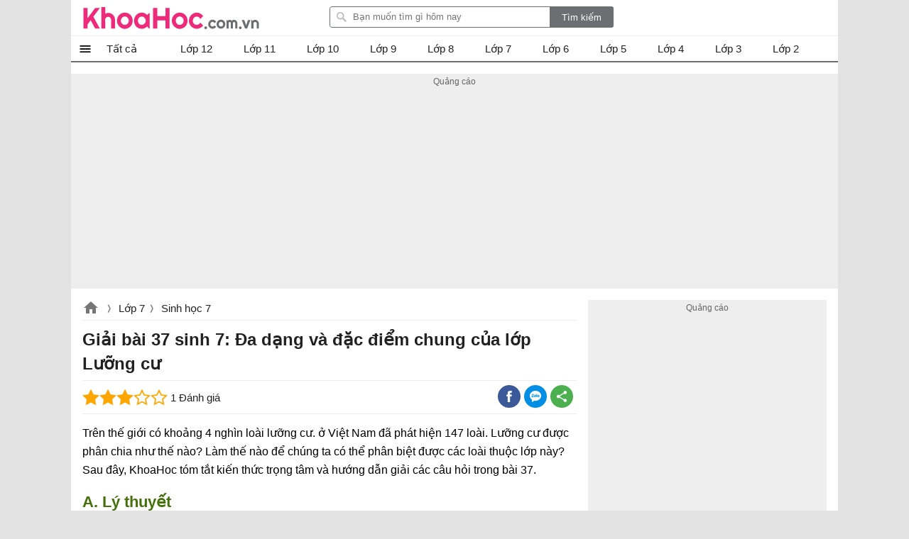

--- FILE ---
content_type: text/html; charset=utf-8
request_url: https://khoahoc.com.vn/ajax/popularlists?taxonomyId=192&daysoffset=7
body_size: 755
content:
    <div class="top-news popularlists">
        <div class="title-top-news">Nhiều người quan tâm</div>
        <div class="box-list">
    <ul class="listbox-view clearfix">
            <li class="list-item clearfix">
                <div class="list-item-title">
                    <a class="title" title="N&#234;u lợi &#237;ch của sự ho&#224;n chỉnh cơ quan di chuyển trong qu&#225; tr&#236;nh ph&#225;t triển của giới Động vật. Cho v&#237; dụ" href="/neu-loi-ich-cua-su-hoan-chinh-co-quan-di-chuyen-trong-qua-trinh-phat-trien-cua-gioi-dong-vat-31113">
                        Nêu lợi ích của sự hoàn chỉnh cơ quan di chuyển trong quá trình phát triển của giới Động vật. Cho ví dụ
                    </a>
                    <a class="item-image" href="/neu-loi-ich-cua-su-hoan-chinh-co-quan-di-chuyen-trong-qua-trinh-phat-trien-cua-gioi-dong-vat-31113" title="N&#234;u lợi &#237;ch của sự ho&#224;n chỉnh cơ quan di chuyển trong qu&#225; tr&#236;nh ph&#225;t triển của giới Động vật. Cho v&#237; dụ">
                        
                        
                    </a>

                    <i></i>
                </div>
            </li>
            <li class="list-item clearfix">
                <div class="list-item-title">
                    <a class="title" title="N&#234;u đặc điểm th&#237;ch nghi về cấu tạo v&#224; tập t&#237;nh của động vật ở đới lạnh v&#224; hoang mạc đới n&#243;ng. Giải th&#237;ch?" href="/neu-dac-diem-thich-nghi-ve-cau-tao-va-tap-tinh-cua-dong-vat-o-doi-lanh-va-hoang-mac-doi-nong-31119">
                        Nêu đặc điểm thích nghi về cấu tạo và tập tính của động vật ở đới lạnh và hoang mạc đới nóng. Giải thích?
                    </a>
                    <a class="item-image" href="/neu-dac-diem-thich-nghi-ve-cau-tao-va-tap-tinh-cua-dong-vat-o-doi-lanh-va-hoang-mac-doi-nong-31119" title="N&#234;u đặc điểm th&#237;ch nghi về cấu tạo v&#224; tập t&#237;nh của động vật ở đới lạnh v&#224; hoang mạc đới n&#243;ng. Giải th&#237;ch?">
                        
                        
                    </a>

                    <i></i>
                </div>
            </li>
            <li class="list-item clearfix">
                <div class="list-item-title">
                    <a class="title" title="&#221; nghĩa thực tiễn của vỏ th&#226;n mềm?" href="/y-nghia-thuc-tien-cua-vo-mem-31046">
                        Ý nghĩa thực tiễn của vỏ thân mềm?
                    </a>
                    <a class="item-image" href="/y-nghia-thuc-tien-cua-vo-mem-31046" title="&#221; nghĩa thực tiễn của vỏ th&#226;n mềm?">
                        
                        
                    </a>

                    <i></i>
                </div>
            </li>
            <li class="list-item clearfix">
                <div class="list-item-title">
                    <a class="title" title="N&#234;u v&#237; dụ về sự ảnh hưởng của điều kiện s&#244;ng đến cấu tạo v&#224; tập t&#237;nh của c&#225;" href="/neu-vi-du-ve-su-anh-huong-cua-dieu-kien-song-den-cau-tao-va-tap-tinh-cua-ca-31073">
                        Nêu ví dụ về sự ảnh hưởng của điều kiện sông đến cấu tạo và tập tính của cá
                    </a>
                    <a class="item-image" href="/neu-vi-du-ve-su-anh-huong-cua-dieu-kien-song-den-cau-tao-va-tap-tinh-cua-ca-31073" title="N&#234;u v&#237; dụ về sự ảnh hưởng của điều kiện s&#244;ng đến cấu tạo v&#224; tập t&#237;nh của c&#225;">
                        
                        
                    </a>

                    <i></i>
                </div>
            </li>
            <li class="list-item clearfix">
                <div class="list-item-title">
                    <a class="title" title="N&#234;u ưu điểm v&#224; hạn chế của những biện ph&#225;p đấu tranh sinh học. Cho v&#237; dụ" href="/neu-uu-diem-va-han-che-cua-nhung-bien-phap-dau-tranh-sinh-hoc-cho-vi-du-31124">
                        Nêu ưu điểm và hạn chế của những biện pháp đấu tranh sinh học. Cho ví dụ
                    </a>
                    <a class="item-image" href="/neu-uu-diem-va-han-che-cua-nhung-bien-phap-dau-tranh-sinh-hoc-cho-vi-du-31124" title="N&#234;u ưu điểm v&#224; hạn chế của những biện ph&#225;p đấu tranh sinh học. Cho v&#237; dụ">
                        
                        
                    </a>

                    <i></i>
                </div>
            </li>
            <li class="list-item clearfix">
                <div class="list-item-title">
                    <a class="title" title="Thế n&#224;o l&#224; động vật qu&#253; hiếm?" href="/nao-la-dong-vat-quy-hiem-31125">
                        Thế nào là động vật quý hiếm?
                    </a>
                    <a class="item-image" href="/nao-la-dong-vat-quy-hiem-31125" title="Thế n&#224;o l&#224; động vật qu&#253; hiếm?">
                        
                        
                    </a>

                    <i></i>
                </div>
            </li>
            <li class="list-item clearfix">
                <div class="list-item-title">
                    <a class="title" title="Giải b&#224;i 13 sinh 7: Giun đũa" href="/giai-bai-13-sinh-7-giun-dua-7176">
                        Giải bài 13 sinh 7: Giun đũa
                    </a>
                    <a class="item-image" href="/giai-bai-13-sinh-7-giun-dua-7176" title="Giải b&#224;i 13 sinh 7: Giun đũa">
                        
                        
                    </a>

                    <i></i>
                </div>
            </li>
            <li class="list-item clearfix">
                <div class="list-item-title">
                    <a class="title" title="Giải b&#224;i 14 sinh 7: Một số giun tr&#242;n kh&#225;c v&#224; đặc điểm chung của ng&#224;nh Giun tr&#242;n" href="/giai-bai-14-sinh-7-mot-so-giun-tron-khac-va-dac-diem-chung-cua-nganh-giun-tron-7177">
                        Giải bài 14 sinh 7: Một số giun tròn khác và đặc điểm chung của ngành Giun tròn
                    </a>
                    <a class="item-image" href="/giai-bai-14-sinh-7-mot-so-giun-tron-khac-va-dac-diem-chung-cua-nganh-giun-tron-7177" title="Giải b&#224;i 14 sinh 7: Một số giun tr&#242;n kh&#225;c v&#224; đặc điểm chung của ng&#224;nh Giun tr&#242;n">
                        
                        
                    </a>

                    <i></i>
                </div>
            </li>
            <li class="list-item clearfix">
                <div class="list-item-title">
                    <a class="title" title="Giải sinh 7 b&#224;i 16: Thực h&#224;nh Mổ v&#224; quan s&#225;t giun đất" href="/giai-sinh-7-bai-16-thuc-hanh-mo-va-quan-sat-giun-dat-7179">
                        Giải sinh 7 bài 16: Thực hành Mổ và quan sát giun đất
                    </a>
                    <a class="item-image" href="/giai-sinh-7-bai-16-thuc-hanh-mo-va-quan-sat-giun-dat-7179" title="Giải sinh 7 b&#224;i 16: Thực h&#224;nh Mổ v&#224; quan s&#225;t giun đất">
                        
                        
                    </a>

                    <i></i>
                </div>
            </li>
            <li class="list-item clearfix">
                <div class="list-item-title">
                    <a class="title" title="Giải b&#224;i 6 sinh 7: Tr&#249;ng kiết lị v&#224; tr&#249;ng sốt r&#233;t " href="/giai-bai-6-sinh-7-trung-kiet-li-va-trung-sot-ret-7169">
                        Giải bài 6 sinh 7: Trùng kiết lị và trùng sốt rét 
                    </a>
                    <a class="item-image" href="/giai-bai-6-sinh-7-trung-kiet-li-va-trung-sot-ret-7169" title="Giải b&#224;i 6 sinh 7: Tr&#249;ng kiết lị v&#224; tr&#249;ng sốt r&#233;t ">
                        
                        
                    </a>

                    <i></i>
                </div>
            </li>
    </ul>

        </div>
       
    </div>


--- FILE ---
content_type: text/html; charset=utf-8
request_url: https://www.google.com/recaptcha/api2/aframe
body_size: 269
content:
<!DOCTYPE HTML><html><head><meta http-equiv="content-type" content="text/html; charset=UTF-8"></head><body><script nonce="KB-HbljTigFVSW-B1zCgkQ">/** Anti-fraud and anti-abuse applications only. See google.com/recaptcha */ try{var clients={'sodar':'https://pagead2.googlesyndication.com/pagead/sodar?'};window.addEventListener("message",function(a){try{if(a.source===window.parent){var b=JSON.parse(a.data);var c=clients[b['id']];if(c){var d=document.createElement('img');d.src=c+b['params']+'&rc='+(localStorage.getItem("rc::a")?sessionStorage.getItem("rc::b"):"");window.document.body.appendChild(d);sessionStorage.setItem("rc::e",parseInt(sessionStorage.getItem("rc::e")||0)+1);localStorage.setItem("rc::h",'1768356334873');}}}catch(b){}});window.parent.postMessage("_grecaptcha_ready", "*");}catch(b){}</script></body></html>